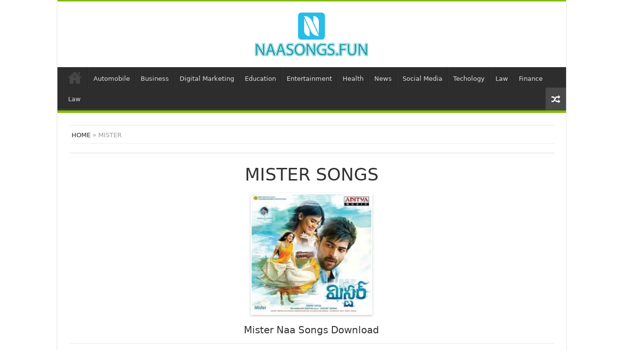

--- FILE ---
content_type: text/html; charset=UTF-8
request_url: https://naasongs.fun/mister/
body_size: 13884
content:
<!DOCTYPE html>
<html lang="en-US" prefix="og: https://ogp.me/ns#" prefix="og: http://ogp.me/ns#">
<head>
<meta charset="UTF-8" />
<link rel="profile" href="https://gmpg.org/xfn/11" />
<link rel="pingback" href="https://naasongs.fun/xmlrpc.php" />
<meta property="og:title" content="Mister - Naasongs.fun"/>
<meta property="og:type" content="article"/>
<meta property="og:description" content="Mister Audio Album Information: Starring: Varun Tej, Lavanya Tripathi, Hebah Patel Director: Sreenu"/>
<meta property="og:url" content="https://naasongs.fun/mister/"/>
<meta property="og:site_name" content="Naasongs.fun"/>
<meta property="og:image" content="https://naasongs.fun/wp-content/uploads/2020/05/Mister.jpg" />
	<style>img:is([sizes="auto" i], [sizes^="auto," i]) { contain-intrinsic-size: 3000px 1500px }</style>
	
<!-- Search Engine Optimization by Rank Math - https://rankmath.com/ -->
<title>Mister 2017 Telugu Songs Free Download Naa Songs</title>
<meta name="description" content="Mister Mp3 Songs, Mister Songs Download, Mister Naa Songs, Mister Naa Songs Download, Telugu Mister Mp3, Mister Movie Mp3 Naa Songs, Mister Sen Songs Download"/>
<meta name="robots" content="follow, index, max-snippet:-1, max-video-preview:-1, max-image-preview:large"/>
<link rel="canonical" href="https://naasongs.fun/mister/" />
<meta property="og:locale" content="en_US" />
<meta property="og:type" content="article" />
<meta property="og:title" content="Mister 2017 Telugu Songs Free Download Naa Songs" />
<meta property="og:description" content="Mister Mp3 Songs, Mister Songs Download, Mister Naa Songs, Mister Naa Songs Download, Telugu Mister Mp3, Mister Movie Mp3 Naa Songs, Mister Sen Songs Download" />
<meta property="og:url" content="https://naasongs.fun/mister/" />
<meta property="og:site_name" content="Naasongs.fun" />
<meta property="article:section" content="Latest Telugu Album" />
<meta property="og:updated_time" content="2022-05-23T13:23:49+06:00" />
<meta property="og:image" content="https://naasongs.fun/wp-content/uploads/2020/05/Mister.jpg" />
<meta property="og:image:secure_url" content="https://naasongs.fun/wp-content/uploads/2020/05/Mister.jpg" />
<meta property="og:image:width" content="200" />
<meta property="og:image:height" content="200" />
<meta property="og:image:alt" content="Mister poster" />
<meta property="og:image:type" content="image/jpeg" />
<meta property="article:published_time" content="2020-11-02T15:01:18+06:00" />
<meta property="article:modified_time" content="2022-05-23T13:23:49+06:00" />
<meta name="twitter:card" content="summary_large_image" />
<meta name="twitter:title" content="Mister 2017 Telugu Songs Free Download Naa Songs" />
<meta name="twitter:description" content="Mister Mp3 Songs, Mister Songs Download, Mister Naa Songs, Mister Naa Songs Download, Telugu Mister Mp3, Mister Movie Mp3 Naa Songs, Mister Sen Songs Download" />
<meta name="twitter:image" content="https://naasongs.fun/wp-content/uploads/2020/05/Mister.jpg" />
<meta name="twitter:label1" content="Written by" />
<meta name="twitter:data1" content="David" />
<meta name="twitter:label2" content="Time to read" />
<meta name="twitter:data2" content="1 minute" />
<script type="application/ld+json" class="rank-math-schema">{"@context":"https://schema.org","@graph":[{"@type":["Person","Organization"],"@id":"https://naasongs.fun/#person","name":"admin"},{"@type":"WebSite","@id":"https://naasongs.fun/#website","url":"https://naasongs.fun","name":"admin","publisher":{"@id":"https://naasongs.fun/#person"},"inLanguage":"en-US"},{"@type":"ImageObject","@id":"https://naasongs.fun/wp-content/uploads/2020/05/Mister.jpg","url":"https://naasongs.fun/wp-content/uploads/2020/05/Mister.jpg","width":"200","height":"200","caption":"Mister poster","inLanguage":"en-US"},{"@type":"BreadcrumbList","@id":"https://naasongs.fun/mister/#breadcrumb","itemListElement":[{"@type":"ListItem","position":"1","item":{"@id":"https://naasongs.fun","name":"Home"}},{"@type":"ListItem","position":"2","item":{"@id":"https://naasongs.fun/category/telugu-movie-songs/","name":"Latest Telugu Album"}},{"@type":"ListItem","position":"3","item":{"@id":"https://naasongs.fun/mister/","name":"Mister"}}]},{"@type":"WebPage","@id":"https://naasongs.fun/mister/#webpage","url":"https://naasongs.fun/mister/","name":"Mister 2017 Telugu Songs Free Download Naa Songs","datePublished":"2020-11-02T15:01:18+06:00","dateModified":"2022-05-23T13:23:49+06:00","isPartOf":{"@id":"https://naasongs.fun/#website"},"primaryImageOfPage":{"@id":"https://naasongs.fun/wp-content/uploads/2020/05/Mister.jpg"},"inLanguage":"en-US","breadcrumb":{"@id":"https://naasongs.fun/mister/#breadcrumb"}},{"@type":"Person","@id":"https://naasongs.fun/mister/#author","name":"David","image":{"@type":"ImageObject","@id":"https://secure.gravatar.com/avatar/fe8a6503d3a58cc687f3fe2caa6dfb8c0545d76860c982a39df67145bc113cd4?s=96&amp;d=mm&amp;r=g","url":"https://secure.gravatar.com/avatar/fe8a6503d3a58cc687f3fe2caa6dfb8c0545d76860c982a39df67145bc113cd4?s=96&amp;d=mm&amp;r=g","caption":"David","inLanguage":"en-US"}},{"@type":"BlogPosting","headline":"Mister 2017 Telugu Songs Free Download Naa Songs","datePublished":"2020-11-02T15:01:18+06:00","dateModified":"2022-05-23T13:23:49+06:00","articleSection":"Latest Telugu Album, Telugu Songs 2017","author":{"@id":"https://naasongs.fun/mister/#author","name":"David"},"publisher":{"@id":"https://naasongs.fun/#person"},"description":"Mister Mp3 Songs, Mister Songs Download, Mister Naa Songs, Mister Naa Songs Download, Telugu Mister Mp3, Mister Movie Mp3 Naa Songs, Mister Sen Songs Download","name":"Mister 2017 Telugu Songs Free Download Naa Songs","@id":"https://naasongs.fun/mister/#richSnippet","isPartOf":{"@id":"https://naasongs.fun/mister/#webpage"},"image":{"@id":"https://naasongs.fun/wp-content/uploads/2020/05/Mister.jpg"},"inLanguage":"en-US","mainEntityOfPage":{"@id":"https://naasongs.fun/mister/#webpage"}}]}</script>
<!-- /Rank Math WordPress SEO plugin -->

<link rel='dns-prefetch' href='//fonts.googleapis.com' />
<link rel="alternate" type="application/rss+xml" title="Naasongs.fun &raquo; Feed" href="https://naasongs.fun/feed/" />
<link rel="alternate" type="application/rss+xml" title="Naasongs.fun &raquo; Comments Feed" href="https://naasongs.fun/comments/feed/" />
<link rel="alternate" type="application/rss+xml" title="Naasongs.fun &raquo; Mister Comments Feed" href="https://naasongs.fun/mister/feed/" />
<script type="text/javascript">
/* <![CDATA[ */
window._wpemojiSettings = {"baseUrl":"https:\/\/s.w.org\/images\/core\/emoji\/16.0.1\/72x72\/","ext":".png","svgUrl":"https:\/\/s.w.org\/images\/core\/emoji\/16.0.1\/svg\/","svgExt":".svg","source":{"concatemoji":"https:\/\/naasongs.fun\/wp-includes\/js\/wp-emoji-release.min.js"}};
/*! This file is auto-generated */
!function(s,n){var o,i,e;function c(e){try{var t={supportTests:e,timestamp:(new Date).valueOf()};sessionStorage.setItem(o,JSON.stringify(t))}catch(e){}}function p(e,t,n){e.clearRect(0,0,e.canvas.width,e.canvas.height),e.fillText(t,0,0);var t=new Uint32Array(e.getImageData(0,0,e.canvas.width,e.canvas.height).data),a=(e.clearRect(0,0,e.canvas.width,e.canvas.height),e.fillText(n,0,0),new Uint32Array(e.getImageData(0,0,e.canvas.width,e.canvas.height).data));return t.every(function(e,t){return e===a[t]})}function u(e,t){e.clearRect(0,0,e.canvas.width,e.canvas.height),e.fillText(t,0,0);for(var n=e.getImageData(16,16,1,1),a=0;a<n.data.length;a++)if(0!==n.data[a])return!1;return!0}function f(e,t,n,a){switch(t){case"flag":return n(e,"\ud83c\udff3\ufe0f\u200d\u26a7\ufe0f","\ud83c\udff3\ufe0f\u200b\u26a7\ufe0f")?!1:!n(e,"\ud83c\udde8\ud83c\uddf6","\ud83c\udde8\u200b\ud83c\uddf6")&&!n(e,"\ud83c\udff4\udb40\udc67\udb40\udc62\udb40\udc65\udb40\udc6e\udb40\udc67\udb40\udc7f","\ud83c\udff4\u200b\udb40\udc67\u200b\udb40\udc62\u200b\udb40\udc65\u200b\udb40\udc6e\u200b\udb40\udc67\u200b\udb40\udc7f");case"emoji":return!a(e,"\ud83e\udedf")}return!1}function g(e,t,n,a){var r="undefined"!=typeof WorkerGlobalScope&&self instanceof WorkerGlobalScope?new OffscreenCanvas(300,150):s.createElement("canvas"),o=r.getContext("2d",{willReadFrequently:!0}),i=(o.textBaseline="top",o.font="600 32px Arial",{});return e.forEach(function(e){i[e]=t(o,e,n,a)}),i}function t(e){var t=s.createElement("script");t.src=e,t.defer=!0,s.head.appendChild(t)}"undefined"!=typeof Promise&&(o="wpEmojiSettingsSupports",i=["flag","emoji"],n.supports={everything:!0,everythingExceptFlag:!0},e=new Promise(function(e){s.addEventListener("DOMContentLoaded",e,{once:!0})}),new Promise(function(t){var n=function(){try{var e=JSON.parse(sessionStorage.getItem(o));if("object"==typeof e&&"number"==typeof e.timestamp&&(new Date).valueOf()<e.timestamp+604800&&"object"==typeof e.supportTests)return e.supportTests}catch(e){}return null}();if(!n){if("undefined"!=typeof Worker&&"undefined"!=typeof OffscreenCanvas&&"undefined"!=typeof URL&&URL.createObjectURL&&"undefined"!=typeof Blob)try{var e="postMessage("+g.toString()+"("+[JSON.stringify(i),f.toString(),p.toString(),u.toString()].join(",")+"));",a=new Blob([e],{type:"text/javascript"}),r=new Worker(URL.createObjectURL(a),{name:"wpTestEmojiSupports"});return void(r.onmessage=function(e){c(n=e.data),r.terminate(),t(n)})}catch(e){}c(n=g(i,f,p,u))}t(n)}).then(function(e){for(var t in e)n.supports[t]=e[t],n.supports.everything=n.supports.everything&&n.supports[t],"flag"!==t&&(n.supports.everythingExceptFlag=n.supports.everythingExceptFlag&&n.supports[t]);n.supports.everythingExceptFlag=n.supports.everythingExceptFlag&&!n.supports.flag,n.DOMReady=!1,n.readyCallback=function(){n.DOMReady=!0}}).then(function(){return e}).then(function(){var e;n.supports.everything||(n.readyCallback(),(e=n.source||{}).concatemoji?t(e.concatemoji):e.wpemoji&&e.twemoji&&(t(e.twemoji),t(e.wpemoji)))}))}((window,document),window._wpemojiSettings);
/* ]]> */
</script>
<style id='wp-emoji-styles-inline-css' type='text/css'>

	img.wp-smiley, img.emoji {
		display: inline !important;
		border: none !important;
		box-shadow: none !important;
		height: 1em !important;
		width: 1em !important;
		margin: 0 0.07em !important;
		vertical-align: -0.1em !important;
		background: none !important;
		padding: 0 !important;
	}
</style>
<link rel='stylesheet' id='wp-block-library-css' href='https://naasongs.fun/wp-includes/css/dist/block-library/style.min.css' type='text/css' media='all' />
<style id='classic-theme-styles-inline-css' type='text/css'>
/*! This file is auto-generated */
.wp-block-button__link{color:#fff;background-color:#32373c;border-radius:9999px;box-shadow:none;text-decoration:none;padding:calc(.667em + 2px) calc(1.333em + 2px);font-size:1.125em}.wp-block-file__button{background:#32373c;color:#fff;text-decoration:none}
</style>
<style id='global-styles-inline-css' type='text/css'>
:root{--wp--preset--aspect-ratio--square: 1;--wp--preset--aspect-ratio--4-3: 4/3;--wp--preset--aspect-ratio--3-4: 3/4;--wp--preset--aspect-ratio--3-2: 3/2;--wp--preset--aspect-ratio--2-3: 2/3;--wp--preset--aspect-ratio--16-9: 16/9;--wp--preset--aspect-ratio--9-16: 9/16;--wp--preset--color--black: #000000;--wp--preset--color--cyan-bluish-gray: #abb8c3;--wp--preset--color--white: #ffffff;--wp--preset--color--pale-pink: #f78da7;--wp--preset--color--vivid-red: #cf2e2e;--wp--preset--color--luminous-vivid-orange: #ff6900;--wp--preset--color--luminous-vivid-amber: #fcb900;--wp--preset--color--light-green-cyan: #7bdcb5;--wp--preset--color--vivid-green-cyan: #00d084;--wp--preset--color--pale-cyan-blue: #8ed1fc;--wp--preset--color--vivid-cyan-blue: #0693e3;--wp--preset--color--vivid-purple: #9b51e0;--wp--preset--gradient--vivid-cyan-blue-to-vivid-purple: linear-gradient(135deg,rgba(6,147,227,1) 0%,rgb(155,81,224) 100%);--wp--preset--gradient--light-green-cyan-to-vivid-green-cyan: linear-gradient(135deg,rgb(122,220,180) 0%,rgb(0,208,130) 100%);--wp--preset--gradient--luminous-vivid-amber-to-luminous-vivid-orange: linear-gradient(135deg,rgba(252,185,0,1) 0%,rgba(255,105,0,1) 100%);--wp--preset--gradient--luminous-vivid-orange-to-vivid-red: linear-gradient(135deg,rgba(255,105,0,1) 0%,rgb(207,46,46) 100%);--wp--preset--gradient--very-light-gray-to-cyan-bluish-gray: linear-gradient(135deg,rgb(238,238,238) 0%,rgb(169,184,195) 100%);--wp--preset--gradient--cool-to-warm-spectrum: linear-gradient(135deg,rgb(74,234,220) 0%,rgb(151,120,209) 20%,rgb(207,42,186) 40%,rgb(238,44,130) 60%,rgb(251,105,98) 80%,rgb(254,248,76) 100%);--wp--preset--gradient--blush-light-purple: linear-gradient(135deg,rgb(255,206,236) 0%,rgb(152,150,240) 100%);--wp--preset--gradient--blush-bordeaux: linear-gradient(135deg,rgb(254,205,165) 0%,rgb(254,45,45) 50%,rgb(107,0,62) 100%);--wp--preset--gradient--luminous-dusk: linear-gradient(135deg,rgb(255,203,112) 0%,rgb(199,81,192) 50%,rgb(65,88,208) 100%);--wp--preset--gradient--pale-ocean: linear-gradient(135deg,rgb(255,245,203) 0%,rgb(182,227,212) 50%,rgb(51,167,181) 100%);--wp--preset--gradient--electric-grass: linear-gradient(135deg,rgb(202,248,128) 0%,rgb(113,206,126) 100%);--wp--preset--gradient--midnight: linear-gradient(135deg,rgb(2,3,129) 0%,rgb(40,116,252) 100%);--wp--preset--font-size--small: 13px;--wp--preset--font-size--medium: 20px;--wp--preset--font-size--large: 36px;--wp--preset--font-size--x-large: 42px;--wp--preset--spacing--20: 0.44rem;--wp--preset--spacing--30: 0.67rem;--wp--preset--spacing--40: 1rem;--wp--preset--spacing--50: 1.5rem;--wp--preset--spacing--60: 2.25rem;--wp--preset--spacing--70: 3.38rem;--wp--preset--spacing--80: 5.06rem;--wp--preset--shadow--natural: 6px 6px 9px rgba(0, 0, 0, 0.2);--wp--preset--shadow--deep: 12px 12px 50px rgba(0, 0, 0, 0.4);--wp--preset--shadow--sharp: 6px 6px 0px rgba(0, 0, 0, 0.2);--wp--preset--shadow--outlined: 6px 6px 0px -3px rgba(255, 255, 255, 1), 6px 6px rgba(0, 0, 0, 1);--wp--preset--shadow--crisp: 6px 6px 0px rgba(0, 0, 0, 1);}:where(.is-layout-flex){gap: 0.5em;}:where(.is-layout-grid){gap: 0.5em;}body .is-layout-flex{display: flex;}.is-layout-flex{flex-wrap: wrap;align-items: center;}.is-layout-flex > :is(*, div){margin: 0;}body .is-layout-grid{display: grid;}.is-layout-grid > :is(*, div){margin: 0;}:where(.wp-block-columns.is-layout-flex){gap: 2em;}:where(.wp-block-columns.is-layout-grid){gap: 2em;}:where(.wp-block-post-template.is-layout-flex){gap: 1.25em;}:where(.wp-block-post-template.is-layout-grid){gap: 1.25em;}.has-black-color{color: var(--wp--preset--color--black) !important;}.has-cyan-bluish-gray-color{color: var(--wp--preset--color--cyan-bluish-gray) !important;}.has-white-color{color: var(--wp--preset--color--white) !important;}.has-pale-pink-color{color: var(--wp--preset--color--pale-pink) !important;}.has-vivid-red-color{color: var(--wp--preset--color--vivid-red) !important;}.has-luminous-vivid-orange-color{color: var(--wp--preset--color--luminous-vivid-orange) !important;}.has-luminous-vivid-amber-color{color: var(--wp--preset--color--luminous-vivid-amber) !important;}.has-light-green-cyan-color{color: var(--wp--preset--color--light-green-cyan) !important;}.has-vivid-green-cyan-color{color: var(--wp--preset--color--vivid-green-cyan) !important;}.has-pale-cyan-blue-color{color: var(--wp--preset--color--pale-cyan-blue) !important;}.has-vivid-cyan-blue-color{color: var(--wp--preset--color--vivid-cyan-blue) !important;}.has-vivid-purple-color{color: var(--wp--preset--color--vivid-purple) !important;}.has-black-background-color{background-color: var(--wp--preset--color--black) !important;}.has-cyan-bluish-gray-background-color{background-color: var(--wp--preset--color--cyan-bluish-gray) !important;}.has-white-background-color{background-color: var(--wp--preset--color--white) !important;}.has-pale-pink-background-color{background-color: var(--wp--preset--color--pale-pink) !important;}.has-vivid-red-background-color{background-color: var(--wp--preset--color--vivid-red) !important;}.has-luminous-vivid-orange-background-color{background-color: var(--wp--preset--color--luminous-vivid-orange) !important;}.has-luminous-vivid-amber-background-color{background-color: var(--wp--preset--color--luminous-vivid-amber) !important;}.has-light-green-cyan-background-color{background-color: var(--wp--preset--color--light-green-cyan) !important;}.has-vivid-green-cyan-background-color{background-color: var(--wp--preset--color--vivid-green-cyan) !important;}.has-pale-cyan-blue-background-color{background-color: var(--wp--preset--color--pale-cyan-blue) !important;}.has-vivid-cyan-blue-background-color{background-color: var(--wp--preset--color--vivid-cyan-blue) !important;}.has-vivid-purple-background-color{background-color: var(--wp--preset--color--vivid-purple) !important;}.has-black-border-color{border-color: var(--wp--preset--color--black) !important;}.has-cyan-bluish-gray-border-color{border-color: var(--wp--preset--color--cyan-bluish-gray) !important;}.has-white-border-color{border-color: var(--wp--preset--color--white) !important;}.has-pale-pink-border-color{border-color: var(--wp--preset--color--pale-pink) !important;}.has-vivid-red-border-color{border-color: var(--wp--preset--color--vivid-red) !important;}.has-luminous-vivid-orange-border-color{border-color: var(--wp--preset--color--luminous-vivid-orange) !important;}.has-luminous-vivid-amber-border-color{border-color: var(--wp--preset--color--luminous-vivid-amber) !important;}.has-light-green-cyan-border-color{border-color: var(--wp--preset--color--light-green-cyan) !important;}.has-vivid-green-cyan-border-color{border-color: var(--wp--preset--color--vivid-green-cyan) !important;}.has-pale-cyan-blue-border-color{border-color: var(--wp--preset--color--pale-cyan-blue) !important;}.has-vivid-cyan-blue-border-color{border-color: var(--wp--preset--color--vivid-cyan-blue) !important;}.has-vivid-purple-border-color{border-color: var(--wp--preset--color--vivid-purple) !important;}.has-vivid-cyan-blue-to-vivid-purple-gradient-background{background: var(--wp--preset--gradient--vivid-cyan-blue-to-vivid-purple) !important;}.has-light-green-cyan-to-vivid-green-cyan-gradient-background{background: var(--wp--preset--gradient--light-green-cyan-to-vivid-green-cyan) !important;}.has-luminous-vivid-amber-to-luminous-vivid-orange-gradient-background{background: var(--wp--preset--gradient--luminous-vivid-amber-to-luminous-vivid-orange) !important;}.has-luminous-vivid-orange-to-vivid-red-gradient-background{background: var(--wp--preset--gradient--luminous-vivid-orange-to-vivid-red) !important;}.has-very-light-gray-to-cyan-bluish-gray-gradient-background{background: var(--wp--preset--gradient--very-light-gray-to-cyan-bluish-gray) !important;}.has-cool-to-warm-spectrum-gradient-background{background: var(--wp--preset--gradient--cool-to-warm-spectrum) !important;}.has-blush-light-purple-gradient-background{background: var(--wp--preset--gradient--blush-light-purple) !important;}.has-blush-bordeaux-gradient-background{background: var(--wp--preset--gradient--blush-bordeaux) !important;}.has-luminous-dusk-gradient-background{background: var(--wp--preset--gradient--luminous-dusk) !important;}.has-pale-ocean-gradient-background{background: var(--wp--preset--gradient--pale-ocean) !important;}.has-electric-grass-gradient-background{background: var(--wp--preset--gradient--electric-grass) !important;}.has-midnight-gradient-background{background: var(--wp--preset--gradient--midnight) !important;}.has-small-font-size{font-size: var(--wp--preset--font-size--small) !important;}.has-medium-font-size{font-size: var(--wp--preset--font-size--medium) !important;}.has-large-font-size{font-size: var(--wp--preset--font-size--large) !important;}.has-x-large-font-size{font-size: var(--wp--preset--font-size--x-large) !important;}
:where(.wp-block-post-template.is-layout-flex){gap: 1.25em;}:where(.wp-block-post-template.is-layout-grid){gap: 1.25em;}
:where(.wp-block-columns.is-layout-flex){gap: 2em;}:where(.wp-block-columns.is-layout-grid){gap: 2em;}
:root :where(.wp-block-pullquote){font-size: 1.5em;line-height: 1.6;}
</style>
<link rel='stylesheet' id='ez-toc-css' href='https://naasongs.fun/wp-content/plugins/easy-table-of-contents/assets/css/screen.min.css' type='text/css' media='all' />
<style id='ez-toc-inline-css' type='text/css'>
div#ez-toc-container .ez-toc-title {font-size: 120%;}div#ez-toc-container .ez-toc-title {font-weight: 500;}div#ez-toc-container ul li , div#ez-toc-container ul li a {font-size: 95%;}div#ez-toc-container ul li , div#ez-toc-container ul li a {font-weight: 500;}div#ez-toc-container nav ul ul li {font-size: 90%;}
.ez-toc-container-direction {direction: ltr;}.ez-toc-counter ul{counter-reset: item ;}.ez-toc-counter nav ul li a::before {content: counters(item, '.', decimal) '. ';display: inline-block;counter-increment: item;flex-grow: 0;flex-shrink: 0;margin-right: .2em; float: left; }.ez-toc-widget-direction {direction: ltr;}.ez-toc-widget-container ul{counter-reset: item ;}.ez-toc-widget-container nav ul li a::before {content: counters(item, '.', decimal) '. ';display: inline-block;counter-increment: item;flex-grow: 0;flex-shrink: 0;margin-right: .2em; float: left; }
</style>
<link rel='stylesheet' id='parent-style-css' href='https://naasongs.fun/wp-content/themes/sahifa/style.css' type='text/css' media='all' />
<link rel='stylesheet' id='child-style-css' href='https://naasongs.fun/wp-content/themes/sahifa-child/style.css' type='text/css' media='all' />
<link rel='stylesheet' id='tie-style-css' href='https://naasongs.fun/wp-content/themes/sahifa-child/style.css' type='text/css' media='all' />
<link rel='stylesheet' id='tie-ilightbox-skin-css' href='https://naasongs.fun/wp-content/themes/sahifa/css/ilightbox/dark-skin/skin.css' type='text/css' media='all' />
<link rel='stylesheet' id='Droid+Sans-css' href='https://fonts.googleapis.com/css?family=Droid+Sans%3Aregular%2C700' type='text/css' media='all' />
<script type="text/javascript" src="https://naasongs.fun/wp-includes/js/jquery/jquery.min.js" id="jquery-core-js"></script>
<script type="text/javascript" src="https://naasongs.fun/wp-includes/js/jquery/jquery-migrate.min.js" id="jquery-migrate-js"></script>
<link rel="https://api.w.org/" href="https://naasongs.fun/wp-json/" /><link rel="alternate" title="JSON" type="application/json" href="https://naasongs.fun/wp-json/wp/v2/posts/10885" /><link rel="EditURI" type="application/rsd+xml" title="RSD" href="https://naasongs.fun/xmlrpc.php?rsd" />
<meta name="generator" content="WordPress 6.8.3" />
<link rel='shortlink' href='https://naasongs.fun/?p=10885' />
<link rel="alternate" title="oEmbed (JSON)" type="application/json+oembed" href="https://naasongs.fun/wp-json/oembed/1.0/embed?url=https%3A%2F%2Fnaasongs.fun%2Fmister%2F" />
<link rel="alternate" title="oEmbed (XML)" type="text/xml+oembed" href="https://naasongs.fun/wp-json/oembed/1.0/embed?url=https%3A%2F%2Fnaasongs.fun%2Fmister%2F&#038;format=xml" />
<link rel="shortcut icon" href="https://naasongs.fun/wp-content/uploads/2022/05/cropped-naasongs-fun-7.jpg" title="Favicon" />
<!--[if IE]>
<script type="text/javascript">jQuery(document).ready(function (){ jQuery(".menu-item").has("ul").children("a").attr("aria-haspopup", "true");});</script>
<![endif]-->
<!--[if lt IE 9]>
<script src="https://naasongs.fun/wp-content/themes/sahifa/js/html5.js"></script>
<script src="https://naasongs.fun/wp-content/themes/sahifa/js/selectivizr-min.js"></script>
<![endif]-->
<!--[if IE 9]>
<link rel="stylesheet" type="text/css" media="all" href="https://naasongs.fun/wp-content/themes/sahifa/css/ie9.css" />
<![endif]-->
<!--[if IE 8]>
<link rel="stylesheet" type="text/css" media="all" href="https://naasongs.fun/wp-content/themes/sahifa/css/ie8.css" />
<![endif]-->
<!--[if IE 7]>
<link rel="stylesheet" type="text/css" media="all" href="https://naasongs.fun/wp-content/themes/sahifa/css/ie7.css" />
<![endif]-->


<meta name="viewport" content="width=device-width, initial-scale=1.0" />



<style type="text/css" media="screen">

body{
	font-family: 'Droid Sans';
}

#main-nav,
.cat-box-content,
#sidebar .widget-container,
.post-listing,
#commentform {
	border-bottom-color: #81bd00;
}

.search-block .search-button,
#topcontrol,
#main-nav ul li.current-menu-item a,
#main-nav ul li.current-menu-item a:hover,
#main-nav ul li.current_page_parent a,
#main-nav ul li.current_page_parent a:hover,
#main-nav ul li.current-menu-parent a,
#main-nav ul li.current-menu-parent a:hover,
#main-nav ul li.current-page-ancestor a,
#main-nav ul li.current-page-ancestor a:hover,
.pagination span.current,
.share-post span.share-text,
.flex-control-paging li a.flex-active,
.ei-slider-thumbs li.ei-slider-element,
.review-percentage .review-item span span,
.review-final-score,
.button,
a.button,
a.more-link,
#main-content input[type="submit"],
.form-submit #submit,
#login-form .login-button,
.widget-feedburner .feedburner-subscribe,
input[type="submit"],
#buddypress button,
#buddypress a.button,
#buddypress input[type=submit],
#buddypress input[type=reset],
#buddypress ul.button-nav li a,
#buddypress div.generic-button a,
#buddypress .comment-reply-link,
#buddypress div.item-list-tabs ul li a span,
#buddypress div.item-list-tabs ul li.selected a,
#buddypress div.item-list-tabs ul li.current a,
#buddypress #members-directory-form div.item-list-tabs ul li.selected span,
#members-list-options a.selected,
#groups-list-options a.selected,
body.dark-skin #buddypress div.item-list-tabs ul li a span,
body.dark-skin #buddypress div.item-list-tabs ul li.selected a,
body.dark-skin #buddypress div.item-list-tabs ul li.current a,
body.dark-skin #members-list-options a.selected,
body.dark-skin #groups-list-options a.selected,
.search-block-large .search-button,
#featured-posts .flex-next:hover,
#featured-posts .flex-prev:hover,
a.tie-cart span.shooping-count,
.woocommerce span.onsale,
.woocommerce-page span.onsale ,
.woocommerce .widget_price_filter .ui-slider .ui-slider-handle,
.woocommerce-page .widget_price_filter .ui-slider .ui-slider-handle,
#check-also-close,
a.post-slideshow-next,
a.post-slideshow-prev,
.widget_price_filter .ui-slider .ui-slider-handle,
.quantity .minus:hover,
.quantity .plus:hover,
.mejs-container .mejs-controls .mejs-time-rail .mejs-time-current,
#reading-position-indicator  {
	background-color:#81bd00;
}

::-webkit-scrollbar-thumb{
	background-color:#81bd00 !important;
}

#theme-footer,
#theme-header,
.top-nav ul li.current-menu-item:before,
#main-nav .menu-sub-content ,
#main-nav ul ul,
#check-also-box {
	border-top-color: #81bd00;
}

.search-block:after {
	border-right-color:#81bd00;
}

body.rtl .search-block:after {
	border-left-color:#81bd00;
}

#main-nav ul > li.menu-item-has-children:hover > a:after,
#main-nav ul > li.mega-menu:hover > a:after {
	border-color:transparent transparent #81bd00;
}

.widget.timeline-posts li a:hover,
.widget.timeline-posts li a:hover span.tie-date {
	color: #81bd00;
}

.widget.timeline-posts li a:hover span.tie-date:before {
	background: #81bd00;
	border-color: #81bd00;
}

#order_review,
#order_review_heading {
	border-color: #81bd00;
}


body.single .post .entry a, body.page .post .entry a {
	color: #1500fc;
}
		
#theme-header {
	background-color:#ffffff !important; 
				}


</style>

		<script type="text/javascript">
			/* <![CDATA[ */
				var sf_position = '0';
				var sf_templates = "<a href=\"{search_url_escaped}\">View All Results<\/a>";
				var sf_input = '.search-live';
				jQuery(document).ready(function(){
					jQuery(sf_input).ajaxyLiveSearch({"expand":false,"searchUrl":"https:\/\/naasongs.fun\/?s=%s","text":"Search","delay":500,"iwidth":180,"width":315,"ajaxUrl":"https:\/\/naasongs.fun\/wp-admin\/admin-ajax.php","rtl":0});
					jQuery(".live-search_ajaxy-selective-input").keyup(function() {
						var width = jQuery(this).val().length * 8;
						if(width < 50) {
							width = 50;
						}
						jQuery(this).width(width);
					});
					jQuery(".live-search_ajaxy-selective-search").click(function() {
						jQuery(this).find(".live-search_ajaxy-selective-input").focus();
					});
					jQuery(".live-search_ajaxy-selective-close").click(function() {
						jQuery(this).parent().remove();
					});
				});
			/* ]]> */
		</script>
				<style type="text/css" id="wp-custom-css">
			#live-search_results {
	display: none !important;
}		</style>
		</head>
<body id="top" class="wp-singular post-template-default single single-post postid-10885 single-format-standard wp-theme-sahifa wp-child-theme-sahifa-child lazy-enabled">

<div class="wrapper-outer">

	<div class="background-cover"></div>

	<aside id="slide-out">

			<div class="search-mobile">
			<form method="get" id="searchform-mobile" action="https://naasongs.fun/">
				<button class="search-button" type="submit" value="Search"><i class="fa fa-search"></i></button>
				<input type="text" id="s-mobile" name="s" title="Search" value="Search" onfocus="if (this.value == 'Search') {this.value = '';}" onblur="if (this.value == '') {this.value = 'Search';}"  />
			</form>
		</div><!-- .search-mobile /-->
	
			<div class="social-icons">
		<a class="ttip-none" title="Rss" href="https://naasongs.fun/feed/" target="_blank"><i class="fa fa-rss"></i></a>
			</div>

	
		<div id="mobile-menu" ></div>
	</aside><!-- #slide-out /-->

		<div id="wrapper" class="boxed-all">
		<div class="inner-wrapper">

		<header id="theme-header" class="theme-header center-logo">
			
		<div class="header-content">

					<a id="slide-out-open" class="slide-out-open" href="#"><span></span></a>
		
			<div class="logo">
			<h2>								<a title="Naasongs.fun" href="https://naasongs.fun/">
					<img src="https://naasongs.fun/wp-content/uploads/2022/06/04-01-1-1.png" alt="Naasongs.fun" width="300" height="150" /><strong>Naasongs.fun </strong>
				</a>
			</h2>			</div><!-- .logo /-->
						<div class="clear"></div>

		</div>
													<nav id="main-nav" class="fixed-enabled">
				<div class="container">

				
					<div class="main-menu"><ul id="menu-main-menu" class="menu"><li id="menu-item-20226" class="menu-item menu-item-type-post_type menu-item-object-page menu-item-home menu-item-20226"><a href="https://naasongs.fun/">Home</a></li>
<li id="menu-item-20215" class="menu-item menu-item-type-taxonomy menu-item-object-category menu-item-20215"><a href="https://naasongs.fun/category/automobile/">Automobile</a></li>
<li id="menu-item-20216" class="menu-item menu-item-type-taxonomy menu-item-object-category menu-item-20216"><a href="https://naasongs.fun/category/business/">Business</a></li>
<li id="menu-item-20218" class="menu-item menu-item-type-taxonomy menu-item-object-category menu-item-20218"><a href="https://naasongs.fun/category/digital-marketing/">Digital Marketing</a></li>
<li id="menu-item-20219" class="menu-item menu-item-type-taxonomy menu-item-object-category menu-item-20219"><a href="https://naasongs.fun/category/education/">Education</a></li>
<li id="menu-item-20220" class="menu-item menu-item-type-taxonomy menu-item-object-category menu-item-20220"><a href="https://naasongs.fun/category/entertainment/">Entertainment</a></li>
<li id="menu-item-20221" class="menu-item menu-item-type-taxonomy menu-item-object-category menu-item-20221"><a href="https://naasongs.fun/category/health/">Health</a></li>
<li id="menu-item-20223" class="menu-item menu-item-type-taxonomy menu-item-object-category menu-item-20223"><a href="https://naasongs.fun/category/news/">News</a></li>
<li id="menu-item-20224" class="menu-item menu-item-type-taxonomy menu-item-object-category menu-item-20224"><a href="https://naasongs.fun/category/social-media/">Social Media</a></li>
<li id="menu-item-20225" class="menu-item menu-item-type-taxonomy menu-item-object-category menu-item-20225"><a href="https://naasongs.fun/category/techology/">Techology</a></li>
<li id="menu-item-20239" class="menu-item menu-item-type-taxonomy menu-item-object-category menu-item-20239"><a href="https://naasongs.fun/category/law/">Law</a></li>
<li id="menu-item-22168" class="menu-item menu-item-type-taxonomy menu-item-object-category menu-item-22168"><a href="https://naasongs.fun/category/finance/">Finance</a></li>
<li id="menu-item-22935" class="menu-item menu-item-type-taxonomy menu-item-object-category menu-item-22935"><a href="https://naasongs.fun/category/law/">Law</a></li>
</ul></div>										<a href="https://naasongs.fun/?tierand=1" class="random-article ttip" title="Random Article"><i class="fa fa-random"></i></a>
					
					
				</div>
			</nav><!-- .main-nav /-->
					</header><!-- #header /-->

	
	
	<div id="main-content" class="container">

		<style>
    *{margin:0; padding:0;}
p {
    margin-bottom: 10px;
}
body {
    font-size: 18px;
    line-height: 1.7;
	font-family: -apple-system,system-ui,BlinkMacSystemFont,"Segoe UI",Helvetica,Arial,sans-serif,"Apple Color Emoji","Segoe UI Emoji","Segoe UI Symbol";
	background:#FFFFFF;
}
img{
	max-width:100%;
	max-height:auto;
}
.wrapper{
    width: 980px;
    margin: 0 auto;
    padding: 10px 15px 0;
    background: #fff;
}
.breaking-news span.breaking-news-title{
    padding: 4px 10px 0;
}
.breaking-news ul a {
    font-weight: 400;
    font-size: 14px;
    padding-top: 4px;
}
/*===========Search CSS==========*/
.screen-reader-text {
    display: none;
}
#s {
    width: 68%;
    border-radius: 2px 0px 0px 2px;
    padding: 5px;
    margin-right: -5px;
    border: 1.5px solid #d2d2d2;
}
.btn {
    width: 10%;
    border: 1px solid #BAB8B8;
    color: #F9F9F9;
    font-size: 14px;
    background: #E216F8 none repeat scroll 0% 0%;
    border-radius: 0px 5px 5px 0px;
    font-weight: bold;
    padding: 3.5px 0px;
    margin-left: -3px;
}
#searchsubmit {
	background: #000916;
    padding: 5px 5px;
    border-radius: 0px 2px 2px 0px;
    color: #fff;
    font-weight: bold;
    margin-left: -3px;
    border: 1px solid #ddd;
}
#searchsubmit:hover{
	background: #fff;
	color:#2A58A3;
    box-shadow: 10px 8px 12px 10px rgba(26,13,24,0.1);
}
.searchform{
	padding: 0;
}
.sidebar #s {
    width: 73%;
}
.sidebar #searchsubmit {
	background: #2A58A3;
	padding: 2.5px 7px;
}


.site-branding{}
.site-branding .logo{
	margin: 20px 0 25px;
	text-align:center;
	padding: 0px 10px;
}
.site-branding .logo a{
	color:#222;
	text-decoration:none;
}
.site-branding .logo .site-title {
	font-size: 2em;
    margin: 0 0px 10px;
    text-decoration: none;
    line-height: 30px;
    display: block;
	text-transform:uppercase;
}
.site-branding .logo .site-title p{
	color: #8f8d8d;
}
.site-branding .logo .site-description {
    font-size: 12px;
    font-weight: 400;
    color: #999;
}
/*Content CSS*/
.site-content{
	display:block;
	overflow:hidden;
	border-top: 1px solid #e6e6e6;
}
#featured-content {
    background: #222222;
    display: block;
    overflow: hidden;
    padding: 2px 10px 15px 10px;
}
#featured-content ul{
    font-size: 100%;
    margin: 0;
    padding: 0;
    vertical-align: baseline;
    border: 0;
    outline: 0;
    background: 0 0;
}
#featured-content ul li{
    display: block;
    float: left;
    position: relative;
    width: 12.5%;
	overflow: hidden;
}
#featured-content ul li .post{
    margin: 5px 3px 0px 3px;
    display: block;
    overflow: hidden;
}
#featured-content ul li a {
    display: block;
    color: #fff;
    text-decoration: none;
	white-space: nowrap;
	overflow: absolute; 
	text-overflow: ellipsis;
}
#featured-content ul li a img{
	border: 1px solid #6c6969;	
	height: 115px;
	width: 99%;
}
#featured-content ff {
    bottom: 0;
    left: 0;
    color: #fff;
    display: block;
    font-size: 12px;
    font-weight: bold;
    line-height: 18px;
    margin: 0;
    padding: 0;
}
/*Content CSS*/
.content_section{
	padding: 25px 0;
	display:block;
	overflow:hidden;
}
.post_section{
    width: 25%;
    float: left;
}
.posts1{
	margin-right: 20px;
}
.posts2{
	margin: 0 10px;
}
.posts3{
	margin-left: 20px;
}
.blogPost h3 {
	background: url(inc/border-frame.gif) repeat-x scroll left bottom rgba(0,0,0,0);
    padding-bottom: 15px;
    font-weight: bold;

}
.blogPost h3 .title_bg{
	font-weight: bold;
    color: #000;
}
.blogPost ul {
    font-size: 100%;
    margin: 0;
    padding: 0;
    vertical-align: baseline;
    border: 0;
    outline: 0;
    background: 0;
    margin-top: 8px;
    clear: both;
    display: block;
}
.blogPost ul li {
    background: url(inc/ul.png) 0 14px no-repeat rgba(0,0,0,0);
    border-bottom: 1px dotted #E0E0E0;
    padding: 6px 0px 6px 12px;
    list-style: none;
    background-size: 10px;
    height: 24px;
    display: block;
    overflow: hidden;
}
.blogPost ul li a{
	color: #353535;
	text-decoration:none;
}
.viewmor{
	margin: 6px 4px;
    display: block;
    list-style: none;
    text-decoration: none;
    font-weight: bold;
}
/*Footer Css*/
.footer_section {
    font-size: 11px;
    padding: 15px 0;
    color: #999;
    border-top: 1px solid #e9e9e9;
	display:block;
	overflow:hidden;
}
.copyright{
    width: 60%;
    float: left;
}
.powered{
	width: 40%;
	float:right;
	text-align: right;
}
/*Archive CSS*/
.categories{
	
}
.categories .blogPost{
	border-top: 1px solid #ddd;
}
.categories .blogPost .section-title{
	text-align:center;
}
.categories .blogPost ul li {
    width: 44%;
    float: left;
    margin: 0 19px;
}
/*Single Post*/
#singpst .wrapper{
    max-width: 768px!important;
    margin: 0 auto!important;
    padding: 10px 15px 0;
    background: #fff;
}
.sptitl h1{
    text-align: center;
    white-space: nowrap;
    overflow: hidden;
    text-overflow: ellipsis;
    font-size: 2em;
    line-height: 1.6;
    text-transform: uppercase;
}
.sptitl h2{
    font-size: 20px;
    border-bottom: 1px solid #e6e6e6;
	padding-bottom: 10px;
	margin-bottom: 10px;
}
.single .content_section {
    padding: 5px 0 30px 0;
}
.single .breadcumbs_single {
    padding: 4px 0 9px 5px;
    border-bottom: 1px solid #ddd;
    color: #999;
    font-size: 13px;
	text-transform:uppercase;
}
.breadcumbs_single #crumbs a {
    text-decoration: none;
    color: #010a13e0;

}
.single_post_content {
    width: 100%;
    display: block;
    overflow: hidden;
	margin-top: 15px;
}
.single_post_content .single_content_left {
    display: block;
    overflow: hidden;
    width: 100%;
    text-align: center;
	margin-bottom: 10px;
}
.single_content_left #crumbs a{
	text-decoration:none;
	color:#989AA3;
}
.single_content_left .post_img{
	margin-bottom: 10px;
}
.single_content_left img {
	margin: 10px 5px 4px;
    border: 2px solid #fff;
    box-shadow: 0 2px 5px #ccc;
    height: 250px;
    width: 250px;
    background-color: #ccc;
}
.single_post_content .single_post {
    width: 100%;
    display: block;
	color:#333333;
}
.single_post .single_content{
	display: block;
	margin-bottom:15px;
}
blockquote {
    quotes: none;
    font-size: 16px;
    font-weight: 600;
    margin: 0 0 15px;
    padding: 15px 15px 10px 10px;
    color: #666;
    border: 1px solid #eee;
    background: #f5f5f5;
}
.single_post .single_content h1{
    line-height: 18px;
    margin-bottom: 10px;
    font-size: 14px;
}
.single_post .single_content h2{
    margin-bottom: 10px;
    padding-top: 5px;
	font-size: 12px;
}
.single_post .single_content a{
	text-decoration:none;
	color:#BA1100;
}
.single_post .single_content, .rpcont ul{
}
.single_post .single_content, .rpcont ul li {
    font-size: 18px;
    padding: 3px 0 3px 3px;
    list-style-position: inside;
}
.rpcont ul li a{
	text-decoration: none;
    color: #da3114;
    outline: 0;
}
.sptitl h3{
	padding: 10px;
	font-size: 16px;
}
/*Related Posts*/
.div-comments-support {
    height: 170px;
    padding: 35px;
    margin-top: 20px;
    border: 1px solid #ddd;
	text-align:center;
}
.support-button {
    text-decoration: none;
    color: #000;
	background-color: #ccc;
    border: none;
    padding: 5px 25px;
    display: inline-block;
    font-size: 16px;
    margin: 10px 0 0 0;
    cursor: pointer;
}
/*page CSS*/
.page .single_post_content {
    margin-top: 0;
}
.page .page_title{
	margin: 8px 5px;
}
.page .content_section {
    padding: 5px 0;
}
/*========404 Error CSS=========*/
.post_not_found {
    text-align: center;
    font-weight: bold;
    background: #FFFFFF;
    padding: 50px;
}
.post_not_found h1 {
    font-size: 45px;
	margin: 0px;
	color: #CF1269;
	font-weight: bold;
	padding: 10px;
}
.post_not_found h2 {
    font-size: 35px;
    margin: 5px;
    color: #0E1F59;
    font-weight: bold;
	padding: 5px;
}
.post_not_found h3 {
    font-size: 25px;
    margin: 5px;
    color: #33C923;
    font-weight: bold;
	padding: 5px;
}
.size-full{display:none;}
nav.navigation.pagination {
    clear: both;
    margin-top: 15px;
    display: table;
    width: 100%;
    padding: 0 15px;
    box-sizing: border-box;
}
.navigation a, .navigation span {
    padding: 5px;
    text-decoration: none;
    color: #353535;
}
.navigation span.page-numbers.current {
    color: #000;
}
h4 {
    font-size: 18px;
    font-weight: 700;
    margin-bottom: 10px;
    padding-bottom: 5px;
    border-bottom: 1px solid #e6e6e6;
}

.keyword li {
    background: url(inc/ul.png) no-repeat;
    list-style: none;
    font-size: 12px;
    line-height: 19px;
    padding: 3px 0 3px 19px;
}
h4.ptitl{
    font-weight: 400;
}
</style>
<div class="site-content">
			<div class="Single">
				<content class="content_section">
											<div class="breadcumbs_single">
							<div id="crumbs"><a href="https://naasongs.fun">Home</a>  »  <span class="current">Mister</span></div>
						</div>	
					<div class="single_post_content" itemprop="articleBody">
						<div class="single_content_left">
							<div class="sptitl" itemprop="headline">
								<h1>Mister Songs</h1>
							</div>
							<div class="post_img">
								<img width="200" height="200" src="https://naasongs.fun/wp-content/uploads/2020/05/Mister.jpg" class="attachment-post-thumbnail size-post-thumbnail wp-post-image" alt="Mister poster" decoding="async" srcset="https://naasongs.fun/wp-content/uploads/2020/05/Mister.jpg 200w, https://naasongs.fun/wp-content/uploads/2020/05/Mister-150x150.jpg 150w" sizes="(max-width: 200px) 100vw, 200px" />							</div>
							<div class="sptitl" itemprop="headline">
								<h2>Mister Naa Songs Download</h2>
							</div>
						</div>
						<div class="single_post">
							<div class="single_content">
								<p><strong>Mister Audio Album Information:</strong><br />
Starring: Varun Tej, Lavanya Tripathi, Hebah Patel<br />
Director: Sreenu Vaitla<br />
Music: Mickey J Meyer<br />
Bit Rate: 320kbps/128kbps<br />
Language: <a href="https://naasongs.fun/category/telugu-movie-songs/">Telugu</a><br />
Year: 2017</p>
<div id="ez-toc-container" class="ez-toc-v2_0_75 counter-hierarchy ez-toc-counter ez-toc-grey ez-toc-container-direction">
<div class="ez-toc-title-container">
<p class="ez-toc-title" style="cursor:inherit">Table of Contents</p>
<span class="ez-toc-title-toggle"><a href="#" class="ez-toc-pull-right ez-toc-btn ez-toc-btn-xs ez-toc-btn-default ez-toc-toggle" aria-label="Toggle Table of Content"><span class="ez-toc-js-icon-con"><span class=""><span class="eztoc-hide" style="display:none;">Toggle</span><span class="ez-toc-icon-toggle-span"><svg style="fill: #999;color:#999" xmlns="http://www.w3.org/2000/svg" class="list-377408" width="20px" height="20px" viewBox="0 0 24 24" fill="none"><path d="M6 6H4v2h2V6zm14 0H8v2h12V6zM4 11h2v2H4v-2zm16 0H8v2h12v-2zM4 16h2v2H4v-2zm16 0H8v2h12v-2z" fill="currentColor"></path></svg><svg style="fill: #999;color:#999" class="arrow-unsorted-368013" xmlns="http://www.w3.org/2000/svg" width="10px" height="10px" viewBox="0 0 24 24" version="1.2" baseProfile="tiny"><path d="M18.2 9.3l-6.2-6.3-6.2 6.3c-.2.2-.3.4-.3.7s.1.5.3.7c.2.2.4.3.7.3h11c.3 0 .5-.1.7-.3.2-.2.3-.5.3-.7s-.1-.5-.3-.7zM5.8 14.7l6.2 6.3 6.2-6.3c.2-.2.3-.5.3-.7s-.1-.5-.3-.7c-.2-.2-.4-.3-.7-.3h-11c-.3 0-.5.1-.7.3-.2.2-.3.5-.3.7s.1.5.3.7z"/></svg></span></span></span></a></span></div>
<nav><ul class='ez-toc-list ez-toc-list-level-1 ' ><li class='ez-toc-page-1 ez-toc-heading-level-2'><a class="ez-toc-link ez-toc-heading-1" href="#Mister_Mp3_Songs_Download_List" >Mister Mp3 Songs Download List</a><ul class='ez-toc-list-level-3' ><li class='ez-toc-heading-level-3'><a class="ez-toc-link ez-toc-heading-2" href="#Mister_Full_Album_Zip_File_%E2%80%93_Download" >Mister Full Album Zip File – Download</a></li></ul></li></ul></nav></div>
<h2><span class="ez-toc-section" id="Mister_Mp3_Songs_Download_List"></span>Mister Mp3 Songs Download List<span class="ez-toc-section-end"></span></h2>
<p>Edho Edho Bagunde song</p>
<p>320 Kbps- <a href="https://naasongsdownload.com/Telugu/2017%20naasongs.audio/Mister-Telugu_2017-audio-Naasongs.Audio/Edho%20Edho%20Bagunde-Naasongs.Audio.mp3" target="_blank" rel="noopener">Download</a><br />
128 Kbps- Download</p>
<p>Kanulake Teliyani song</p>
<p>320 Kbps- <a href="https://naasongsdownload.com/Telugu/2017%20naasongs.audio/Mister-Telugu_2017-audio-Naasongs.Audio/Kanulake-Naasongs.Audio.mp3" target="_blank" rel="noopener">Download</a><br />
128 Kbps- Download</p>
<p>Kadile Lokam Mottham song</p>
<p>320 Kbps- <a href="https://naasongsdownload.com/Telugu/2017%20naasongs.audio/Mister-Telugu_2017-audio-Naasongs.Audio/Kanulake-Naasongs.Audio.mp3" target="_blank" rel="noopener">Download</a><br />
128 Kbps- Download</p>
<p>Sayyori Sayyori song</p>
<p>320 Kbps- <a href="https://naafm.xyz/2017/Mister-Telugu_2017/Sayyori%20Sayyori-%5bNaasongs.fm%5d.mp3" target="_blank" rel="noopener">Download</a><br />
128 Kbps- Download</p>
<p>Jhoomore Jhoomore song</p>
<p>320 Kbps- <a href="https://naafm.xyz/2017/Mister-Telugu_2017/Jhoomore%20Jhoomore-%5bNaasongs.fm%5d.mp3" target="_blank" rel="noopener">Download</a><br />
128 Kbps- Download</p>
<h3><span class="ez-toc-section" id="Mister_Full_Album_Zip_File_%E2%80%93_Download"></span>Mister Full Album Zip File – Download<span class="ez-toc-section-end"></span></h3>
<p><strong>Searching Tag:</strong></p>
<p>Mister naa songs<br />
Mister naa song download<br />
Mister Naa Songs Lyrics<br />
Mister songs download<br />
Mister movie song download<br />
Mister movie naa songs download<br />
Mister naa songs download<br />
Mister background tones<br />
Mister mp3 song download<br />
Mister songs download teluguwap<br />
Mister naa songs com<br />
Mister audio song download<br />
Mister telugu song download mp3<br />
Mister telugu songs mp3<br />
Mister mp3 naasongs<br />
Mister free mp3 download<br />
mp3 song download naa songs Mister<br />
naa songs Mister mp3 download<br />
Mister songs 320kbps<br />
Mister naa mp3 song<br />
All songs of Mister movie<br />
Mister us Mp3 download from naa songs<br />
Mister Nokia English songs mp3 naa song<br />
Mister naa mp3 songs download<br />
Mister Movie All Songs Download Teluguwap<br />
Mister Audio song in teluguwap<br />
Mister naa songs telugu<br />
naa songs Mister Mp3 download<br />
Mister 2019 mp3 songs download<br />
Download mp3 song of Mister<br />
Mister mp3 songs free download<br />
Mister Film songs download Sensongs<br />
Mister naa Mp3 song<br />
Mister ringtone download<br />
Mister songs in 128kbps<br />
Varun Tej 2017 Telugu Naa Songs Download</p>
							</div>
							<div class="post_relpst">
                                <div class="sptitl">
                                    <h3>Related Music Albums</h3>
                                </div>
                                <div class="rpcont">
                                    <ul>
                                        		
                                            <li>
                                                <a href="https://naasongs.fun/aatagallu/" rel="bookmark" title="Aatagallu">
                                                    Aatagallu                                                </a>
                                            </li>
                                        		
                                            <li>
                                                <a href="https://naasongs.fun/47-days/" rel="bookmark" title="47 Days">
                                                    47 Days                                                </a>
                                            </li>
                                        		
                                            <li>
                                                <a href="https://naasongs.fun/nireekshana/" rel="bookmark" title="Nireekshana">
                                                    Nireekshana                                                </a>
                                            </li>
                                        		
                                            <li>
                                                <a href="https://naasongs.fun/puli-joodham/" rel="bookmark" title="Puli Joodham">
                                                    Puli Joodham                                                </a>
                                            </li>
                                        		
                                            <li>
                                                <a href="https://naasongs.fun/robo-2-0/" rel="bookmark" title="Robo 2.0">
                                                    Robo 2.0                                                </a>
                                            </li>
                                        		
                                            <li>
                                                <a href="https://naasongs.fun/masakkali/" rel="bookmark" title="Masakkali">
                                                    Masakkali                                                </a>
                                            </li>
                                        		
                                            <li>
                                                <a href="https://naasongs.fun/gautami/" rel="bookmark" title="Gautami">
                                                    Gautami                                                </a>
                                            </li>
                                        		
                                            <li>
                                                <a href="https://naasongs.fun/merise-merise-songs-download/" rel="bookmark" title="Merise Merise">
                                                    Merise Merise                                                </a>
                                            </li>
                                        		
                                            <li>
                                                <a href="https://naasongs.fun/runam/" rel="bookmark" title="Runam">
                                                    Runam                                                </a>
                                            </li>
                                        		
                                            <li>
                                                <a href="https://naasongs.fun/abhimanyudu/" rel="bookmark" title="Abhimanyudu">
                                                    Abhimanyudu                                                </a>
                                            </li>
                                                                            </ul>
                                </div>
							</div>
							<div class="post_footer">
                                <div class="div-comments-support">
                                    Mister Songs Free Download !!!
                                    <br>Need any help?<br>
                                    <a class="support-button" href="#?subject = Mister " target="_blank" rel="noopener">Contact</a>
                                </div>
							</div>
						</div>
					</div>
								</content>
			</div>
		</div>
	</div><!-- .content -->
<aside id="sidebar">
	<div class="theiaStickySidebar">
		<div class="search-block-large widget">
			<form method="get" action="https://naasongs.fun/">
				<button class="search-button" type="submit" value="Search"><i class="fa fa-search"></i></button>
				<input type="text" id="s" name="s" value="Search" onfocus="if (this.value == 'Search') {this.value = '';}" onblur="if (this.value == '') {this.value = 'Search';}"  />
			</form>
		</div><!-- .search-block /-->
<div id="nav_menu-2" class="widget widget_nav_menu"><div class="widget-top"><h4>Browse Category</h4><div class="stripe-line"></div></div>
						<div class="widget-container"><div class="menu-sidebar-menu-container"><ul id="menu-sidebar-menu" class="menu"><li id="menu-item-20227" class="menu-item menu-item-type-taxonomy menu-item-object-category menu-item-20227"><a href="https://naasongs.fun/category/automobile/">Automobile</a></li>
<li id="menu-item-20228" class="menu-item menu-item-type-taxonomy menu-item-object-category menu-item-20228"><a href="https://naasongs.fun/category/business/">Business</a></li>
<li id="menu-item-20230" class="menu-item menu-item-type-taxonomy menu-item-object-category menu-item-20230"><a href="https://naasongs.fun/category/digital-marketing/">Digital Marketing</a></li>
<li id="menu-item-20231" class="menu-item menu-item-type-taxonomy menu-item-object-category menu-item-20231"><a href="https://naasongs.fun/category/education/">Education</a></li>
<li id="menu-item-20232" class="menu-item menu-item-type-taxonomy menu-item-object-category menu-item-20232"><a href="https://naasongs.fun/category/entertainment/">Entertainment</a></li>
<li id="menu-item-20233" class="menu-item menu-item-type-taxonomy menu-item-object-category menu-item-20233"><a href="https://naasongs.fun/category/health/">Health</a></li>
<li id="menu-item-20235" class="menu-item menu-item-type-taxonomy menu-item-object-category menu-item-20235"><a href="https://naasongs.fun/category/news/">News</a></li>
<li id="menu-item-20236" class="menu-item menu-item-type-taxonomy menu-item-object-category menu-item-20236"><a href="https://naasongs.fun/category/social-media/">Social Media</a></li>
<li id="menu-item-20237" class="menu-item menu-item-type-taxonomy menu-item-object-category menu-item-20237"><a href="https://naasongs.fun/category/techology/">Techology</a></li>
<li id="menu-item-20238" class="menu-item menu-item-type-taxonomy menu-item-object-category menu-item-20238"><a href="https://naasongs.fun/category/law/">Law</a></li>
</ul></div></div></div><!-- .widget /-->	</div><!-- .theiaStickySidebar /-->
</aside><!-- #sidebar /-->	<div class="clear"></div>
</div><!-- .container /-->

				
<div class="clear"></div>
<div class="footer-bottom">
	<div class="container">
		<div class="alignright">
			 <a href="https://naasongs.fun/contact-us/">Contact Us</a> | <a href="https://naasongs.fun/privacy-policy/">Privacy Policy</a>		</div>
				
		<div class="alignleft">
			Designed by <a href="https://naasongs.fun/">naasongs.fun</a> | <a href="https://www.mscwb.in/">kolkata fatafat</a>		</div>
		<div class="clear"></div>
	</div><!-- .Container -->
</div><!-- .Footer bottom -->

</div><!-- .inner-Wrapper -->
</div><!-- #Wrapper -->
</div><!-- .Wrapper-outer -->
	<div id="topcontrol" class="fa fa-angle-up" title="Scroll To Top"></div>
<div id="fb-root"></div>
<script type="speculationrules">
{"prefetch":[{"source":"document","where":{"and":[{"href_matches":"\/*"},{"not":{"href_matches":["\/wp-*.php","\/wp-admin\/*","\/wp-content\/uploads\/*","\/wp-content\/*","\/wp-content\/plugins\/*","\/wp-content\/themes\/sahifa-child\/*","\/wp-content\/themes\/sahifa\/*","\/*\\?(.+)"]}},{"not":{"selector_matches":"a[rel~=\"nofollow\"]"}},{"not":{"selector_matches":".no-prefetch, .no-prefetch a"}}]},"eagerness":"conservative"}]}
</script>
<script type="text/javascript" id="ez-toc-scroll-scriptjs-js-extra">
/* <![CDATA[ */
var eztoc_smooth_local = {"scroll_offset":"30","add_request_uri":"","add_self_reference_link":""};
/* ]]> */
</script>
<script type="text/javascript" src="https://naasongs.fun/wp-content/plugins/easy-table-of-contents/assets/js/smooth_scroll.min.js" id="ez-toc-scroll-scriptjs-js"></script>
<script type="text/javascript" src="https://naasongs.fun/wp-content/plugins/easy-table-of-contents/vendor/js-cookie/js.cookie.min.js" id="ez-toc-js-cookie-js"></script>
<script type="text/javascript" src="https://naasongs.fun/wp-content/plugins/easy-table-of-contents/vendor/sticky-kit/jquery.sticky-kit.min.js" id="ez-toc-jquery-sticky-kit-js"></script>
<script type="text/javascript" id="ez-toc-js-js-extra">
/* <![CDATA[ */
var ezTOC = {"smooth_scroll":"1","visibility_hide_by_default":"","scroll_offset":"30","fallbackIcon":"<span class=\"\"><span class=\"eztoc-hide\" style=\"display:none;\">Toggle<\/span><span class=\"ez-toc-icon-toggle-span\"><svg style=\"fill: #999;color:#999\" xmlns=\"http:\/\/www.w3.org\/2000\/svg\" class=\"list-377408\" width=\"20px\" height=\"20px\" viewBox=\"0 0 24 24\" fill=\"none\"><path d=\"M6 6H4v2h2V6zm14 0H8v2h12V6zM4 11h2v2H4v-2zm16 0H8v2h12v-2zM4 16h2v2H4v-2zm16 0H8v2h12v-2z\" fill=\"currentColor\"><\/path><\/svg><svg style=\"fill: #999;color:#999\" class=\"arrow-unsorted-368013\" xmlns=\"http:\/\/www.w3.org\/2000\/svg\" width=\"10px\" height=\"10px\" viewBox=\"0 0 24 24\" version=\"1.2\" baseProfile=\"tiny\"><path d=\"M18.2 9.3l-6.2-6.3-6.2 6.3c-.2.2-.3.4-.3.7s.1.5.3.7c.2.2.4.3.7.3h11c.3 0 .5-.1.7-.3.2-.2.3-.5.3-.7s-.1-.5-.3-.7zM5.8 14.7l6.2 6.3 6.2-6.3c.2-.2.3-.5.3-.7s-.1-.5-.3-.7c-.2-.2-.4-.3-.7-.3h-11c-.3 0-.5.1-.7.3-.2.2-.3.5-.3.7s.1.5.3.7z\"\/><\/svg><\/span><\/span>","chamomile_theme_is_on":""};
/* ]]> */
</script>
<script type="text/javascript" src="https://naasongs.fun/wp-content/plugins/easy-table-of-contents/assets/js/front.min.js" id="ez-toc-js-js"></script>
<script type="text/javascript" id="tie-scripts-js-extra">
/* <![CDATA[ */
var tie = {"mobile_menu_active":"true","mobile_menu_top":"","lightbox_all":"true","lightbox_gallery":"true","woocommerce_lightbox":"","lightbox_skin":"dark","lightbox_thumb":"vertical","lightbox_arrows":"","sticky_sidebar":"1","is_singular":"1","reading_indicator":"","lang_no_results":"No Results","lang_results_found":"Results Found"};
/* ]]> */
</script>
<script type="text/javascript" src="https://naasongs.fun/wp-content/themes/sahifa/js/tie-scripts.js" id="tie-scripts-js"></script>
<script type="text/javascript" src="https://naasongs.fun/wp-content/themes/sahifa/js/ilightbox.packed.js" id="tie-ilightbox-js"></script>
<script type="text/javascript" src="https://naasongs.fun/wp-includes/js/comment-reply.min.js" id="comment-reply-js" async="async" data-wp-strategy="async"></script>
<script type="text/javascript" src="https://naasongs.fun/wp-content/themes/sahifa/js/search.js" id="tie-search-js"></script>
<script defer src="https://static.cloudflareinsights.com/beacon.min.js/vcd15cbe7772f49c399c6a5babf22c1241717689176015" integrity="sha512-ZpsOmlRQV6y907TI0dKBHq9Md29nnaEIPlkf84rnaERnq6zvWvPUqr2ft8M1aS28oN72PdrCzSjY4U6VaAw1EQ==" data-cf-beacon='{"version":"2024.11.0","token":"5c22824c946c488d80ee07986c7971a1","r":1,"server_timing":{"name":{"cfCacheStatus":true,"cfEdge":true,"cfExtPri":true,"cfL4":true,"cfOrigin":true,"cfSpeedBrain":true},"location_startswith":null}}' crossorigin="anonymous"></script>
</body>
</html>
<!--
Performance optimized by W3 Total Cache. Learn more: https://www.boldgrid.com/w3-total-cache/

Page Caching using Disk: Enhanced 

Served from: naasongs.fun @ 2026-01-26 08:38:39 by W3 Total Cache
-->